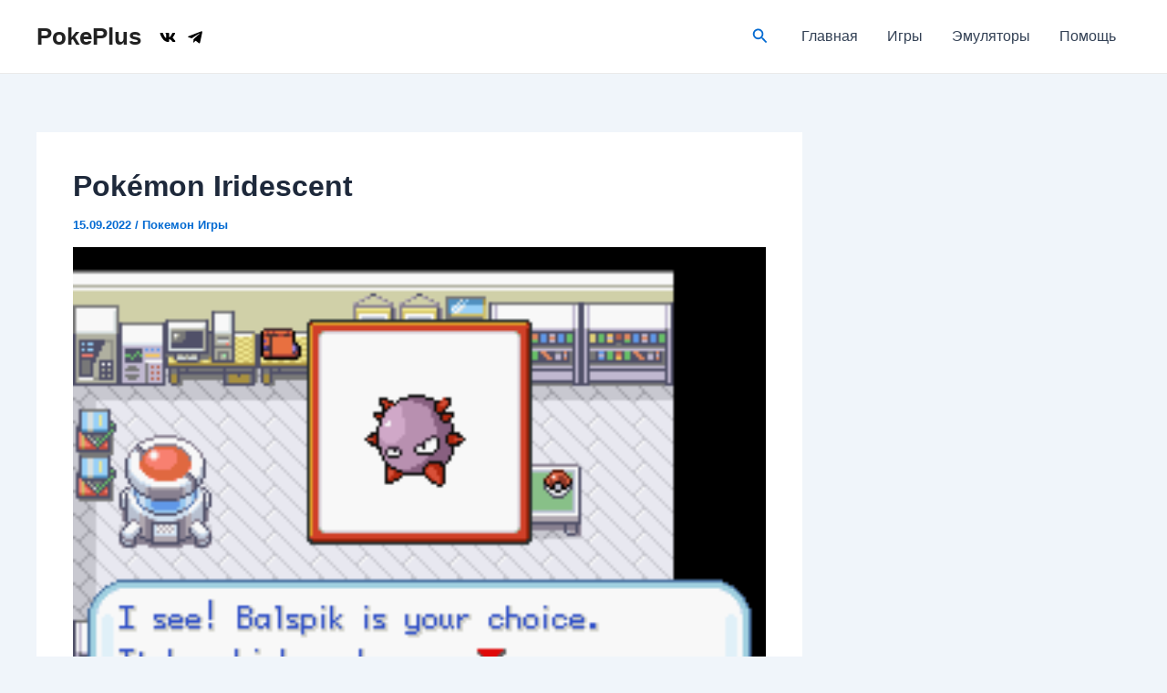

--- FILE ---
content_type: application/javascript
request_url: https://pokeplus.org/wp-content/plugins/wp-yandex-metrika/assets/YmEc.min.js?ver=1.1.9
body_size: 1000
content:
function YmEc(b){const a=this;let products={};let cartItems={};let detailProductId=null;let currency=null;let hasActiveVariation=false;let sentDetails=[];let dataLayerName=b.hasOwnProperty("dataLayerName")?b.dataLayerName:"DataLayer";window[b.dataLayerName]=window[b.dataLayerName]||[];this.addData=function(e){if(!e){return}if(e.products){this.registerProducts(e.products)}if(e.cartItems){this.registerCartItems(e.cartItems)}if(e.currency){this.setCurrency(e.currency)}if(e.detailProductId){this.setDetailProductId(e.detailProductId)}if(e.hasActiveVariation){hasActiveVariation=true}if(e.actions){for(var c in e.actions){var d=e.actions[c];this.send(d.type,d.data)}}if(e.purchase){this.sendPurchase(e.purchase.actionField,e.purchase.products)}};this.registerCartItem=function(d,c){cartItems[d]=c};this.registerProduct=function(f,c){if(typeof c==="string"){console.log(c);try{c=JSON.parse(c)}catch(d){console.log("При регистрации товара произошла ошибка - неверная JSON строка");return}}products[f]=c};this.registerProducts=function(d){for(var c in d){if(!d.hasOwnProperty(c)){continue}a.registerProduct(c,d[c])}};this.registerCartItems=function(c){for(var d in c){if(!c.hasOwnProperty(d)){continue}a.registerCartItem(d,c[d])}};this.isDetail=function(){return !!detailProductId};this.hasActiveVariation=function(){return hasActiveVariation};this.setDetailProductId=function(c){detailProductId=c};this.setCurrency=function(c){currency=c};this.getCurrency=function(){return currency};this.getDetailProductId=function(){return detailProductId};this.getProduct=function(c){return products[c]||null};this.getProductByHash=function(d){if(!cartItems.hasOwnProperty(d)){return null}const c=cartItems[d].id;return products[c]||null};this.getProducts=function(){return products};this.getCartItems=function(){return cartItems};this.clearCartItems=function(){cartItems={}};this.clearProducts=function(){products={}};this.updateCartItems=function(h){for(let hash in cartItems){const c=cartItems[hash];if(typeof h[hash]==="undefined"){this.send("remove",hash,{quantity:c.quantity});delete cartItems[hash]}}for(let hash in h){const e=h[hash];const d=cartItems[hash];const g=Math.abs(e.quantity-d.quantity);const f=e.quantity>d.quantity?"add":"remove";if(g>0){this.send(f,hash,{quantity:g})}d.quantity=e.quantity}};this.send=function(e,f,d){if(["string","number"].indexOf(typeof f)>-1){f=a.getProduct(f)}if(!f){console.log("Не удалось найти данные товара для отправки в электронную коммерцию",f);return}d=d||{};for(let key in d){if(!d.hasOwnProperty(key)){continue}f[key]=d[key]}const c={ecommerce:{}};c.ecommerce[e]={products:[f]};if(currency){c.ecommerce["currencyCode"]=currency}window[b.dataLayerName].push(c)};this.sendPurchase=function(e,d){const c={ecommerce:{purchase:{actionField:e,products:d}}};if(currency){c.ecommerce["currencyCode"]=currency}window[b.dataLayerName].push(c)}};